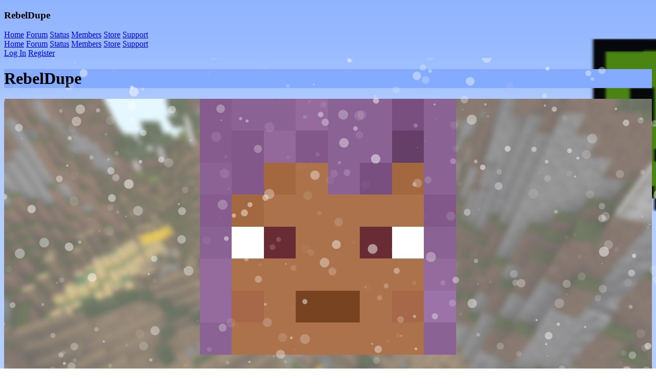

--- FILE ---
content_type: text/html; charset=UTF-8
request_url: https://rebelmc.nhforums.net/profile/KellyNewman/
body_size: 4092
content:

<!DOCTYPE html>
<html lang='en'>
  <head>

    <meta charset="utf-8">
    <meta name="viewport" content="width=device-width, initial-scale=1.0, maximum-scale=1.0">
    <title>Profile - KellyNewman &bull; RebelDupe</title>

		<link rel="shortcut icon" href="/uploads/favicons/1607137c51edc2_ifokgqhmlnpje.png" type="image/x-icon" />
	
    <meta name="author" content="RebelDupe">
    <meta name='description' content=' ' />
    <meta name='keywords' content=' ' />

    <meta property="og:title" content="Profile - KellyNewman &bull; RebelDupe" />
    <meta property="og:type" content="website" />
    <meta property="og:url" content="https://rebelmc.nhforums.net/profile/KellyNewman/" />
    <meta property="og:image" content="https://rebelmc.nhforums.net/core/assets/img/site_image.png" />
    <meta property='og:description' content=' ' />

	  <!-- Twitter Card Properties -->
    <meta name="twitter:title" content="Profile - KellyNewman &bull; RebelDupe" />
    <meta name="twitter:card" content="summary" />
    <meta name="twitter:image" content="https://rebelmc.nhforums.net/core/assets/img/site_image.png" />

     
          
                <link rel="stylesheet" 
                href="https://cdn.namelesshosting.com/templates/DefaultRevamp/css/semantic.min.css">
          
                <link rel="stylesheet" 
                href="https://cdn.namelesshosting.com/templates/DefaultRevamp/css/toastr.min.css">
          
                <link rel="stylesheet" 
                href="https://cdnjs.cloudflare.com/ajax/libs/font-awesome/5.14.0/css/all.min.css" integrity="sha512-1PKOgIY59xJ8Co8+NE6FZ+LOAZKjy+KY8iq0G4B3CyeY6wYHN3yt9PW0XpSriVlkMXe40PTKnXrLnZ9+fkDaog==" crossorigin="anonymous">
          <style>
			body {
				background-image: url('/uploads/backgrounds/1607139a16b16a_hfiqgkenolmpj.png');
				background-repeat: no-repeat;
				background-attachment: fixed;
				background-size: cover;
			}
			</style>
          
                <link rel="stylesheet" 
                href="/core/assets/plugins/image-picker/image-picker.css">
          
                <link rel="stylesheet" 
                href="/core/assets/plugins/prism/prism.css">
          
                <link rel="stylesheet" 
                href="/core/assets/plugins/tinymce/plugins/spoiler/css/spoiler.css">
          <style>.thumbnails li img{
      width: 200px;
    }</style>
          <style>
			#particles-js canvas {
			    position: fixed;
			    width: 100%;
			    height: 100%;
			    z-index: 0;
			}
			.home-header, .masthead {
				z-index: -1;
			}
			.home-header .container {
				z-index: 1;
				position: relative;
			}
			</style>
          
                <link rel="stylesheet" 
                href="https://cdn.namelesshosting.com/templates/DefaultRevamp/css/custom.css?v=2pr12">
    
	  </head>

  <body class="dark" id="page-profile">
<div class="ui vertical inverted sidebar menu left" id="toc">
  <div class="item">
    <h3>RebelDupe</h3>
  </div>
            <a class="item" href="/" target=""> Home</a>
                <a class="item" href="/forum/" target=""> Forum</a>
                <a class="item" href="/status/" target=""> Status</a>
                <a class="item" href="/members/" target=""> Members</a>
                <a class="item" href="/buy/" target=""> Store</a>
                <a class="item" href="/support/" target="_blank"> Support</a>
      </div>

<div class="pusher">
  <div id="wrapper">
    <div class="ui secondary red inverted small menu" id="navbar">
      <div class="ui container">
                              <a class="item" href="/" target=""> Home</a>
                                        <a class="item" href="/forum/" target=""> Forum</a>
                                        <a class="item" href="/status/" target=""> Status</a>
                                        <a class="item" href="/members/" target=""> Members</a>
                                        <a class="item" href="/buy/" target=""> Store</a>
                                        <a class="item" href="/support/" target="_blank"> Support</a>
                          <a class="toc item">
          <i class="sidebar icon"></i>
        </a>
        <div class="right menu">
                                                    <a class="ui small default button" href="/login/" target="">Log In</a>
                                                                              <a class="ui small primary button" href="/register/" target="">Register</a>
                                            </div>
      </div>
    </div>

    <div id="particles-js"></div>
    <div class="ui masthead" style="background-image:url('/uploads/template_banners/15e2e5e3b8d7a8_pjkoqihfmgnle.png')">
      <div class="ui container">
        <div class="ui stackable grid">
          <div class="ui middle aligned row">
            <div class="eight wide column">
              <h1>RebelDupe</h1>
            </div>
            <div class="eight wide column">
                          </div>
          </div>
        </div>
      </div>
    </div>
    
  <div class="ui container">

    
    
    
<div class="ui segment center aligned" id="profile-header" style="background-image:url('/uploads/profile_images/profile.jpg');background-size:cover;">
  <div class="actions">
      </div>
  <center>
    <img class="ui tiny circular image" src="https://mc-heads.net/avatar/069cfc7e600143bea6cd2729de056161/500">
    <h2 class="ui header">
      <span style="color:; ">KellyNewman</span>
              <div class="sub header"></div>
          </h2>
		  <span class="badge badge-success">Member</span>
	  </center>
</div>

<div class="ui stackable grid" id="profile">
  <div class="ui centered row">
            <div class="ui sixteen wide column">      
                            <div class="ui top attached tabular menu">
          <a class="item active" data-tab="feed">Feed</a>
          <a class="item" data-tab="about">About</a>
                      <a class="item" data-tab="forum">Forum</a>
                  </div>
        <div class="ui bottom attached tab segment active" data-tab="feed" id="profile-feed">
          <h3 class="ui header">Feed</h3>
                                <div class="ui info message">
              <div class="content">
                There are no wall posts here yet.
              </div>
            </div>
                  </div>
        <div class="ui bottom attached tab segment" data-tab="about" id="profile-about">
          <h3 class="ui header">About</h3>
          <div class="ui relaxed list">
            <div class="item">
              <i class="middle aligned user add icon"></i>
              <div class="middle aligned content" data-toggle="popup">
                <div class="header">Registered:</div>
                <div class="description">over 4 years ago</div>
              </div>
              <div class="ui wide popup">
                <h4 class="ui header">Registered</h4>
                <br />
                13 Dec 2021, 14:47
              </div>
            </div>
            <div class="item">
              <i class="middle aligned clock icon"></i>
              <div class="middle aligned content" data-toggle="popup">
                <div class="header">Last Seen:</div>
                <div class="description">over 4 years ago</div>
              </div>
              <div class="ui wide popup">
                <h4 class="ui header">Last Seen</h4>
                <br />
                14 Dec 2021, 13:14
              </div>
            </div>
            <div class="item">
              <i class="middle aligned eye icon"></i>
              <div class="middle aligned content">
                <div class="header">Profile Views:</div>
                <div class="description">876</div>
              </div>
            </div>
          </div>
                      <div class="ui relaxed list">
                                                                                                                                                  </div>
                  </div>
                  <div class="ui bottom attached tab segment" data-tab="forum" id="profile-forum">
            <h3 class="ui header">
  Latest Posts
</h3>

      <h4 class="ui dividing header">
	  <div class="sub header right floated" data-toggle="tooltip" data-content="13 Dec 2021, 14:52">over 4 years ago</div>
      <a href="/forum/topic/291-what-can-we-do-to-help%3f/?pid=945" data-toggle="popup">What can we do to help?</a>
      <div class="ui wide popup">
        <h4 class="ui header">What can we do to help?</h4>
        13 Dec 2021, 14:52
      </div>
    </h4>
    <div class="forum_post"><p>Thanks</p></div>
      <h4 class="ui dividing header">
	  <div class="sub header right floated" data-toggle="tooltip" data-content="13 Dec 2021, 14:49">over 4 years ago</div>
      <a href="/forum/topic/304-new-blog/?pid=944" data-toggle="popup">New Blog</a>
      <div class="ui wide popup">
        <h4 class="ui header">New Blog</h4>
        13 Dec 2021, 14:49
      </div>
    </h4>
    <div class="forum_post"><p><br />Some people tell me I am a weird person because I’ve chosen this hobby, but I have an answer for them, “You should also try.”<br />Out of all hobbies like cycling, fishing, hiking, gardening, and more, I have chosen beekeeping. I considered this option after I stumbled upon an article about beekeeping as a hobby for students. And then I thought, “If students can handle this, why can’t I?”<br />So, I started discovering the website I came across (that was beekeepclub.com). Can you believe it? The blog is about beekeeping and nothing else. That helped me stay focused on learning at the first stage as I wasn’t distracted by world news or other articles that can drag you in.<br />What I like about this website is that they have a guide for beginners. It contains all the relevant information a rookie might need at the start of the career. The article explains whether beekeeping will eat up a lot of your time and money, what are the most successful strategies for beekeeping, what equipment you might need, when and how to harvest honey, and much more.<br />If you are an experienced beekeeper, you will also find something useful and interesting for you. There are reviews on a great number of beekeeping equipment like suits, smokers, extractors, and more. You can also get into this business in more detail by learning bee diseases, getting handy tips, and more.<br /><a href="https://beekeepclub.com/beekeeping-is-a-new-hobby-for-students-how-to-start/" target="_blank" rel="noopener noreferrer"><span style="color:#000000;font-family:'Times New Roman';font-size:medium;font-style:normal;font-weight:400;display:inline;float:none;">https://beekeepclub.com/beekeeping-is-a-new-hobby-for-students-how-to-start/</span></a></p></div>
            </div>
                  </div>
      </div>
</div>



    </div>
  </div>
  
  <div class="ui inverted vertical footer segment" id="footer">
    <div class="ui container">
      <div class="ui stackable inverted divided equal height stackable grid">
        <div class="six wide column">
          <h4 class="ui inverted header">RebelDupe</h4>
          <div class="ui inverted link list">
            <span class="item">&copy; RebelDupe 2026</span>
                        <span class="item">Powered By <a href="https://namelesshosting.com">NamelessHosting</a></span>
            <span class="item">Software By <a href="https://namelessmc.com">NamelessMC</a></span>
                                              </div>
        </div>
        <div class="five wide column">
          <h4 class="ui inverted header">Links</h4>
          <div class="ui inverted link list">
                        <a class="item" href="/terms/">Terms and Conditions</a>
            <a class="item" href="/privacy/">Privacy Policy</a>
          </div>
        </div>
        <div class="five wide column">
          <h4 class="ui inverted header">Social</h4>
          <div class="ui inverted link list">
                          <a class="item" href="https://twitter.com/RebelDupe">Twitter</a>
                          <a class="item" href="https://www.youtube.com/channel/UCPzxxM1FgxrT1DedFMbj9Cw?view_as=subscriber">YouTube</a>
                          <a class="item" href="/contact/">Contact</a>
                      </div>
        </div>
      </div>
    </div>
  </div>

  
      
                <script type="text/javascript" 
                    src="https://cdn.namelesshosting.com/templates/DefaultRevamp/js/jquery.min.js"></script>
      
                <script type="text/javascript" 
                    src="https://cdn.namelesshosting.com/templates/DefaultRevamp/js/jquery.cookie.js"></script>
      
                <script type="text/javascript" 
                    src="https://cdn.namelesshosting.com/templates/DefaultRevamp/js/semantic.min.js"></script>
      
                <script type="text/javascript" 
                    src="https://cdn.namelesshosting.com/templates/DefaultRevamp/js/toastr.min.js"></script>
      
                <script type="text/javascript" 
                    src="/core/assets/plugins/prism/prism.js"></script>
      
                <script type="text/javascript" 
                    src="/core/assets/plugins/tinymce/plugins/spoiler/js/spoiler.js"></script>
      
                <script type="text/javascript" 
                    src="/modules/Particles/particles/particles.min.js"></script>
      <script type="text/javascript">
			particlesJS.load('particles-js', '/modules/Particles/particles/particles.json', function() {
				// Loaded
			});
			</script>
      
                <script type="text/javascript" 
                    src="https://cdn.namelesshosting.com/templates/DefaultRevamp/js/jquery-ui.min.js"></script>
      <script type="text/javascript">var siteName = "RebelDupe", siteURL = "/", fullSiteUrl = "https://rebelmc.nhforums.net/", page = "profile", avatarSource = "https://mc-heads.net/avatar/{x}/{y}", copied = "Copied!", cookieNotice = "This website uses cookies to enhance your browsing experience. By registering on our website or closing this notice you agree with their use.", noMessages = "No new messages", newMessage1 = "You have 1 new message", newMessagesX = "You have {x} new messages", noAlerts = "No new alerts", newAlert1 = "You have 1 new alert", newAlertsX = "You have {x} new alerts", bungeeInstance = "This server is a Bungee instance.", andMoreX = "and {x} more", noPlayersOnline = "There are no players online.", offline = "Offline", confirmDelete = "Are you sure you wish to delete this?", debugging = "0", loggedIn = "0", cookie = "1", loadingTime = "", route = "/profile/KellyNewman"</script>
      
                <script type="text/javascript" 
                    src="https://cdn.namelesshosting.com/templates/DefaultRevamp/js/core/core.js"></script>
      
                <script type="text/javascript" 
                    src="https://cdn.namelesshosting.com/templates/DefaultRevamp/js/core/user.js"></script>
      
                <script type="text/javascript" 
                    src="https://cdn.namelesshosting.com/templates/DefaultRevamp/js/core/pages.js"></script>
      
                <script type="text/javascript" 
                    src="https://cdn.namelesshosting.com/templates/DefaultRevamp/js/scripts.js"></script>
      <script type="text/javascript">$.getJSON('/queries/servers/', function(data) {});</script>
      <script type="text/javascript">$.getJSON('/queries/store/sync/', function(data) {});</script>
  
  
  
  
  </body>

  </html>


--- FILE ---
content_type: text/css
request_url: https://rebelmc.nhforums.net/core/assets/plugins/image-picker/image-picker.css
body_size: 195
content:
ul.thumbnails.image_picker_selector {
  overflow: auto;
  list-style-image: none;
  list-style-position: outside;
  list-style-type: none;
  padding: 0px;
  margin: 0px; }
  ul.thumbnails.image_picker_selector ul {
    overflow: auto;
    list-style-image: none;
    list-style-position: outside;
    list-style-type: none;
    padding: 0px;
    margin: 0px; }
  ul.thumbnails.image_picker_selector li.group_title {
    float: none; }
  ul.thumbnails.image_picker_selector li {
    margin: 0px 12px 12px 0px;
    float: left; }
    ul.thumbnails.image_picker_selector li .thumbnail {
      padding: 6px;
      border: 1px solid #dddddd;
      -webkit-user-select: none;
      -moz-user-select: none;
      -ms-user-select: none; }
      ul.thumbnails.image_picker_selector li .thumbnail img {
        -webkit-user-drag: none; }
    ul.thumbnails.image_picker_selector li .thumbnail.selected {
      background: #0088cc; }


--- FILE ---
content_type: application/javascript
request_url: https://rebelmc.nhforums.net/core/assets/plugins/tinymce/plugins/spoiler/js/spoiler.js
body_size: 36
content:
$(function(){
    $('.spoiler-text').hide();
    $('.spoiler-toggle').click(function(){
        $(this).next().toggle();
    });
});


--- FILE ---
content_type: application/javascript
request_url: https://rebelmc.nhforums.net/core/assets/plugins/prism/prism.js
body_size: 8644
content:
/* PrismJS 1.23.0
https://prismjs.com/download.html#themes=prism-coy&languages=markup+markup-templating+php&plugins=line-highlight+line-numbers */
var _self = "undefined" != typeof window ? window : "undefined" != typeof WorkerGlobalScope && self instanceof WorkerGlobalScope ? self : {}, Prism = function (u) { var c = /\blang(?:uage)?-([\w-]+)\b/i, n = 0, e = {}, M = { manual: u.Prism && u.Prism.manual, disableWorkerMessageHandler: u.Prism && u.Prism.disableWorkerMessageHandler, util: { encode: function e(n) { return n instanceof W ? new W(n.type, e(n.content), n.alias) : Array.isArray(n) ? n.map(e) : n.replace(/&/g, "&amp;").replace(/</g, "&lt;").replace(/\u00a0/g, " ") }, type: function (e) { return Object.prototype.toString.call(e).slice(8, -1) }, objId: function (e) { return e.__id || Object.defineProperty(e, "__id", { value: ++n }), e.__id }, clone: function t(e, r) { var a, n; switch (r = r || {}, M.util.type(e)) { case "Object": if (n = M.util.objId(e), r[n]) return r[n]; for (var i in a = {}, r[n] = a, e) e.hasOwnProperty(i) && (a[i] = t(e[i], r)); return a; case "Array": return n = M.util.objId(e), r[n] ? r[n] : (a = [], r[n] = a, e.forEach(function (e, n) { a[n] = t(e, r) }), a); default: return e } }, getLanguage: function (e) { for (; e && !c.test(e.className);)e = e.parentElement; return e ? (e.className.match(c) || [, "none"])[1].toLowerCase() : "none" }, currentScript: function () { if ("undefined" == typeof document) return null; if ("currentScript" in document) return document.currentScript; try { throw new Error } catch (e) { var n = (/at [^(\r\n]*\((.*):.+:.+\)$/i.exec(e.stack) || [])[1]; if (n) { var t = document.getElementsByTagName("script"); for (var r in t) if (t[r].src == n) return t[r] } return null } }, isActive: function (e, n, t) { for (var r = "no-" + n; e;) { var a = e.classList; if (a.contains(n)) return !0; if (a.contains(r)) return !1; e = e.parentElement } return !!t } }, languages: { plain: e, plaintext: e, text: e, txt: e, extend: function (e, n) { var t = M.util.clone(M.languages[e]); for (var r in n) t[r] = n[r]; return t }, insertBefore: function (t, e, n, r) { var a = (r = r || M.languages)[t], i = {}; for (var l in a) if (a.hasOwnProperty(l)) { if (l == e) for (var o in n) n.hasOwnProperty(o) && (i[o] = n[o]); n.hasOwnProperty(l) || (i[l] = a[l]) } var s = r[t]; return r[t] = i, M.languages.DFS(M.languages, function (e, n) { n === s && e != t && (this[e] = i) }), i }, DFS: function e(n, t, r, a) { a = a || {}; var i = M.util.objId; for (var l in n) if (n.hasOwnProperty(l)) { t.call(n, l, n[l], r || l); var o = n[l], s = M.util.type(o); "Object" !== s || a[i(o)] ? "Array" !== s || a[i(o)] || (a[i(o)] = !0, e(o, t, l, a)) : (a[i(o)] = !0, e(o, t, null, a)) } } }, plugins: {}, highlightAll: function (e, n) { M.highlightAllUnder(document, e, n) }, highlightAllUnder: function (e, n, t) { var r = { callback: t, container: e, selector: 'code[class*="language-"], [class*="language-"] code, code[class*="lang-"], [class*="lang-"] code' }; M.hooks.run("before-highlightall", r), r.elements = Array.prototype.slice.apply(r.container.querySelectorAll(r.selector)), M.hooks.run("before-all-elements-highlight", r); for (var a, i = 0; a = r.elements[i++];)M.highlightElement(a, !0 === n, r.callback) }, highlightElement: function (e, n, t) { var r = M.util.getLanguage(e), a = M.languages[r]; e.className = e.className.replace(c, "").replace(/\s+/g, " ") + " language-" + r; var i = e.parentElement; i && "pre" === i.nodeName.toLowerCase() && (i.className = i.className.replace(c, "").replace(/\s+/g, " ") + " language-" + r); var l = { element: e, language: r, grammar: a, code: e.textContent }; function o(e) { l.highlightedCode = e, M.hooks.run("before-insert", l), l.element.innerHTML = l.highlightedCode, M.hooks.run("after-highlight", l), M.hooks.run("complete", l), t && t.call(l.element) } if (M.hooks.run("before-sanity-check", l), !l.code) return M.hooks.run("complete", l), void (t && t.call(l.element)); if (M.hooks.run("before-highlight", l), l.grammar) if (n && u.Worker) { var s = new Worker(M.filename); s.onmessage = function (e) { o(e.data) }, s.postMessage(JSON.stringify({ language: l.language, code: l.code, immediateClose: !0 })) } else o(M.highlight(l.code, l.grammar, l.language)); else o(M.util.encode(l.code)) }, highlight: function (e, n, t) { var r = { code: e, grammar: n, language: t }; return M.hooks.run("before-tokenize", r), r.tokens = M.tokenize(r.code, r.grammar), M.hooks.run("after-tokenize", r), W.stringify(M.util.encode(r.tokens), r.language) }, tokenize: function (e, n) { var t = n.rest; if (t) { for (var r in t) n[r] = t[r]; delete n.rest } var a = new i; return I(a, a.head, e), function e(n, t, r, a, i, l) { for (var o in r) if (r.hasOwnProperty(o) && r[o]) { var s = r[o]; s = Array.isArray(s) ? s : [s]; for (var u = 0; u < s.length; ++u) { if (l && l.cause == o + "," + u) return; var c = s[u], g = c.inside, f = !!c.lookbehind, h = !!c.greedy, d = c.alias; if (h && !c.pattern.global) { var v = c.pattern.toString().match(/[imsuy]*$/)[0]; c.pattern = RegExp(c.pattern.source, v + "g") } for (var p = c.pattern || c, m = a.next, y = i; m !== t.tail && !(l && y >= l.reach); y += m.value.length, m = m.next) { var k = m.value; if (t.length > n.length) return; if (!(k instanceof W)) { var b, x = 1; if (h) { if (!(b = z(p, y, n, f))) break; var w = b.index, A = b.index + b[0].length, P = y; for (P += m.value.length; P <= w;)m = m.next, P += m.value.length; if (P -= m.value.length, y = P, m.value instanceof W) continue; for (var S = m; S !== t.tail && (P < A || "string" == typeof S.value); S = S.next)x++, P += S.value.length; x--, k = n.slice(y, P), b.index -= y } else if (!(b = z(p, 0, k, f))) continue; var w = b.index, E = b[0], O = k.slice(0, w), L = k.slice(w + E.length), N = y + k.length; l && N > l.reach && (l.reach = N); var j = m.prev; O && (j = I(t, j, O), y += O.length), q(t, j, x); var C = new W(o, g ? M.tokenize(E, g) : E, d, E); if (m = I(t, j, C), L && I(t, m, L), 1 < x) { var _ = { cause: o + "," + u, reach: N }; e(n, t, r, m.prev, y, _), l && _.reach > l.reach && (l.reach = _.reach) } } } } } }(e, a, n, a.head, 0), function (e) { var n = [], t = e.head.next; for (; t !== e.tail;)n.push(t.value), t = t.next; return n }(a) }, hooks: { all: {}, add: function (e, n) { var t = M.hooks.all; t[e] = t[e] || [], t[e].push(n) }, run: function (e, n) { var t = M.hooks.all[e]; if (t && t.length) for (var r, a = 0; r = t[a++];)r(n) } }, Token: W }; function W(e, n, t, r) { this.type = e, this.content = n, this.alias = t, this.length = 0 | (r || "").length } function z(e, n, t, r) { e.lastIndex = n; var a = e.exec(t); if (a && r && a[1]) { var i = a[1].length; a.index += i, a[0] = a[0].slice(i) } return a } function i() { var e = { value: null, prev: null, next: null }, n = { value: null, prev: e, next: null }; e.next = n, this.head = e, this.tail = n, this.length = 0 } function I(e, n, t) { var r = n.next, a = { value: t, prev: n, next: r }; return n.next = a, r.prev = a, e.length++, a } function q(e, n, t) { for (var r = n.next, a = 0; a < t && r !== e.tail; a++)r = r.next; (n.next = r).prev = n, e.length -= a } if (u.Prism = M, W.stringify = function n(e, t) { if ("string" == typeof e) return e; if (Array.isArray(e)) { var r = ""; return e.forEach(function (e) { r += n(e, t) }), r } var a = { type: e.type, content: n(e.content, t), tag: "span", classes: ["token", e.type], attributes: {}, language: t }, i = e.alias; i && (Array.isArray(i) ? Array.prototype.push.apply(a.classes, i) : a.classes.push(i)), M.hooks.run("wrap", a); var l = ""; for (var o in a.attributes) l += " " + o + '="' + (a.attributes[o] || "").replace(/"/g, "&quot;") + '"'; return "<" + a.tag + ' class="' + a.classes.join(" ") + '"' + l + ">" + a.content + "</" + a.tag + ">" }, !u.document) return u.addEventListener && (M.disableWorkerMessageHandler || u.addEventListener("message", function (e) { var n = JSON.parse(e.data), t = n.language, r = n.code, a = n.immediateClose; u.postMessage(M.highlight(r, M.languages[t], t)), a && u.close() }, !1)), M; var t = M.util.currentScript(); function r() { M.manual || M.highlightAll() } if (t && (M.filename = t.src, t.hasAttribute("data-manual") && (M.manual = !0)), !M.manual) { var a = document.readyState; "loading" === a || "interactive" === a && t && t.defer ? document.addEventListener("DOMContentLoaded", r) : window.requestAnimationFrame ? window.requestAnimationFrame(r) : window.setTimeout(r, 16) } return M }(_self); "undefined" != typeof module && module.exports && (module.exports = Prism), "undefined" != typeof global && (global.Prism = Prism);
Prism.languages.markup = { comment: /<!--[\s\S]*?-->/, prolog: /<\?[\s\S]+?\?>/, doctype: { pattern: /<!DOCTYPE(?:[^>"'[\]]|"[^"]*"|'[^']*')+(?:\[(?:[^<"'\]]|"[^"]*"|'[^']*'|<(?!!--)|<!--(?:[^-]|-(?!->))*-->)*\]\s*)?>/i, greedy: !0, inside: { "internal-subset": { pattern: /(\[)[\s\S]+(?=\]>$)/, lookbehind: !0, greedy: !0, inside: null }, string: { pattern: /"[^"]*"|'[^']*'/, greedy: !0 }, punctuation: /^<!|>$|[[\]]/, "doctype-tag": /^DOCTYPE/, name: /[^\s<>'"]+/ } }, cdata: /<!\[CDATA\[[\s\S]*?]]>/i, tag: { pattern: /<\/?(?!\d)[^\s>\/=$<%]+(?:\s(?:\s*[^\s>\/=]+(?:\s*=\s*(?:"[^"]*"|'[^']*'|[^\s'">=]+(?=[\s>]))|(?=[\s/>])))+)?\s*\/?>/, greedy: !0, inside: { tag: { pattern: /^<\/?[^\s>\/]+/, inside: { punctuation: /^<\/?/, namespace: /^[^\s>\/:]+:/ } }, "special-attr": [], "attr-value": { pattern: /=\s*(?:"[^"]*"|'[^']*'|[^\s'">=]+)/, inside: { punctuation: [{ pattern: /^=/, alias: "attr-equals" }, /"|'/] } }, punctuation: /\/?>/, "attr-name": { pattern: /[^\s>\/]+/, inside: { namespace: /^[^\s>\/:]+:/ } } } }, entity: [{ pattern: /&[\da-z]{1,8};/i, alias: "named-entity" }, /&#x?[\da-f]{1,8};/i] }, Prism.languages.markup.tag.inside["attr-value"].inside.entity = Prism.languages.markup.entity, Prism.languages.markup.doctype.inside["internal-subset"].inside = Prism.languages.markup, Prism.hooks.add("wrap", function (a) { "entity" === a.type && (a.attributes.title = a.content.replace(/&amp;/, "&")) }), Object.defineProperty(Prism.languages.markup.tag, "addInlined", { value: function (a, e) { var s = {}; s["language-" + e] = { pattern: /(^<!\[CDATA\[)[\s\S]+?(?=\]\]>$)/i, lookbehind: !0, inside: Prism.languages[e] }, s.cdata = /^<!\[CDATA\[|\]\]>$/i; var t = { "included-cdata": { pattern: /<!\[CDATA\[[\s\S]*?\]\]>/i, inside: s } }; t["language-" + e] = { pattern: /[\s\S]+/, inside: Prism.languages[e] }; var n = {}; n[a] = { pattern: RegExp("(<__[^>]*>)(?:<!\\[CDATA\\[(?:[^\\]]|\\](?!\\]>))*\\]\\]>|(?!<!\\[CDATA\\[)[^])*?(?=</__>)".replace(/__/g, function () { return a }), "i"), lookbehind: !0, greedy: !0, inside: t }, Prism.languages.insertBefore("markup", "cdata", n) } }), Object.defineProperty(Prism.languages.markup.tag, "addAttribute", { value: function (a, e) { Prism.languages.markup.tag.inside["special-attr"].push({ pattern: RegExp("(^|[\"'\\s])(?:" + a + ")\\s*=\\s*(?:\"[^\"]*\"|'[^']*'|[^\\s'\">=]+(?=[\\s>]))", "i"), lookbehind: !0, inside: { "attr-name": /^[^\s=]+/, "attr-value": { pattern: /=[\s\S]+/, inside: { value: { pattern: /(=\s*(["']|(?!["'])))\S[\s\S]*(?=\2$)/, lookbehind: !0, alias: [e, "language-" + e], inside: Prism.languages[e] }, punctuation: [{ pattern: /^=/, alias: "attr-equals" }, /"|'/] } } } }) } }), Prism.languages.html = Prism.languages.markup, Prism.languages.mathml = Prism.languages.markup, Prism.languages.svg = Prism.languages.markup, Prism.languages.xml = Prism.languages.extend("markup", {}), Prism.languages.ssml = Prism.languages.xml, Prism.languages.atom = Prism.languages.xml, Prism.languages.rss = Prism.languages.xml;
!function (h) { function v(e, n) { return "___" + e.toUpperCase() + n + "___" } Object.defineProperties(h.languages["markup-templating"] = {}, { buildPlaceholders: { value: function (a, r, e, o) { if (a.language === r) { var c = a.tokenStack = []; a.code = a.code.replace(e, function (e) { if ("function" == typeof o && !o(e)) return e; for (var n, t = c.length; -1 !== a.code.indexOf(n = v(r, t));)++t; return c[t] = e, n }), a.grammar = h.languages.markup } } }, tokenizePlaceholders: { value: function (p, k) { if (p.language === k && p.tokenStack) { p.grammar = h.languages[k]; var m = 0, d = Object.keys(p.tokenStack); !function e(n) { for (var t = 0; t < n.length && !(m >= d.length); t++) { var a = n[t]; if ("string" == typeof a || a.content && "string" == typeof a.content) { var r = d[m], o = p.tokenStack[r], c = "string" == typeof a ? a : a.content, i = v(k, r), u = c.indexOf(i); if (-1 < u) { ++m; var g = c.substring(0, u), l = new h.Token(k, h.tokenize(o, p.grammar), "language-" + k, o), s = c.substring(u + i.length), f = []; g && f.push.apply(f, e([g])), f.push(l), s && f.push.apply(f, e([s])), "string" == typeof a ? n.splice.apply(n, [t, 1].concat(f)) : a.content = f } } else a.content && e(a.content) } return n }(p.tokens) } } } }) }(Prism);
!function (a) { var e = /\/\*[\s\S]*?\*\/|\/\/.*|#(?!\[).*/, t = [{ pattern: /\b(?:false|true)\b/i, alias: "boolean" }, { pattern: /(::\s*)\b[a-z_]\w*\b(?!\s*\()/i, greedy: !0, lookbehind: !0 }, { pattern: /(\b(?:case|const)\s+)\b[a-z_]\w*(?=\s*[;=])/i, greedy: !0, lookbehind: !0 }, /\b(?:null)\b/i, /\b[A-Z_][A-Z0-9_]*\b(?!\s*\()/], i = /\b0b[01]+(?:_[01]+)*\b|\b0o[0-7]+(?:_[0-7]+)*\b|\b0x[\da-f]+(?:_[\da-f]+)*\b|(?:\b\d+(?:_\d+)*\.?(?:\d+(?:_\d+)*)?|\B\.\d+)(?:e[+-]?\d+)?/i, n = /<?=>|\?\?=?|\.{3}|\??->|[!=]=?=?|::|\*\*=?|--|\+\+|&&|\|\||<<|>>|[?~]|[/^|%*&<>.+-]=?/, s = /[{}\[\](),:;]/; a.languages.php = { delimiter: { pattern: /\?>$|^<\?(?:php(?=\s)|=)?/i, alias: "important" }, comment: e, variable: /\$+(?:\w+\b|(?={))/i, package: { pattern: /(namespace\s+|use\s+(?:function\s+)?)(?:\\?\b[a-z_]\w*)+\b(?!\\)/i, lookbehind: !0, inside: { punctuation: /\\/ } }, "class-name-definition": { pattern: /(\b(?:class|enum|interface|trait)\s+)\b[a-z_]\w*(?!\\)\b/i, lookbehind: !0, alias: "class-name" }, keyword: [{ pattern: /(\(\s*)\b(?:bool|boolean|int|integer|float|string|object|array)\b(?=\s*\))/i, alias: "type-casting", greedy: !0, lookbehind: !0 }, { pattern: /([(,?]\s*)\b(?:bool|int|float|string|object|array(?!\s*\()|mixed|self|static|callable|iterable|(?:null|false)(?=\s*\|))\b(?=\s*\$)/i, alias: "type-hint", greedy: !0, lookbehind: !0 }, { pattern: /([(,?]\s*[a-z0-9_|]\|\s*)(?:null|false)\b(?=\s*\$)/i, alias: "type-hint", greedy: !0, lookbehind: !0 }, { pattern: /(\)\s*:\s*(?:\?\s*)?)\b(?:bool|int|float|string|object|void|array(?!\s*\()|mixed|self|static|callable|iterable|(?:null|false)(?=\s*\|))\b/i, alias: "return-type", greedy: !0, lookbehind: !0 }, { pattern: /(\)\s*:\s*(?:\?\s*)?[a-z0-9_|]\|\s*)(?:null|false)\b/i, alias: "return-type", greedy: !0, lookbehind: !0 }, { pattern: /\b(?:bool|int|float|string|object|void|array(?!\s*\()|mixed|iterable|(?:null|false)(?=\s*\|))\b/i, alias: "type-declaration", greedy: !0 }, { pattern: /(\|\s*)(?:null|false)\b/i, alias: "type-declaration", greedy: !0, lookbehind: !0 }, { pattern: /\b(?:parent|self|static)(?=\s*::)/i, alias: "static-context", greedy: !0 }, /\b(?:__halt_compiler|abstract|and|array|as|break|callable|case|catch|class|clone|const|continue|declare|default|die|do|echo|else|elseif|empty|enddeclare|endfor|endforeach|endif|endswitch|endwhile|enum|eval|exit|extends|final|finally|for|foreach|function|global|goto|if|implements|include|include_once|instanceof|insteadof|interface|isset|list|namespace|match|new|or|parent|print|private|protected|public|require|require_once|return|self|static|switch|throw|trait|try|unset|use|var|while|xor|yield)\b/i], "argument-name": { pattern: /([(,]\s+)\b[a-z_]\w*(?=\s*:(?!:))/i, lookbehind: !0 }, "class-name": [{ pattern: /(\b(?:extends|implements|instanceof|new(?!\s+self|\s+static))\s+|\bcatch\s*\()\b[a-z_]\w*(?!\\)\b/i, greedy: !0, lookbehind: !0 }, { pattern: /(\|\s*)\b[a-z_]\w*(?!\\)\b/i, greedy: !0, lookbehind: !0 }, { pattern: /\b[a-z_]\w*(?!\\)\b(?=\s*\|)/i, greedy: !0 }, { pattern: /(\|\s*)(?:\\?\b[a-z_]\w*)+\b/i, alias: "class-name-fully-qualified", greedy: !0, lookbehind: !0, inside: { punctuation: /\\/ } }, { pattern: /(?:\\?\b[a-z_]\w*)+\b(?=\s*\|)/i, alias: "class-name-fully-qualified", greedy: !0, inside: { punctuation: /\\/ } }, { pattern: /(\b(?:extends|implements|instanceof|new(?!\s+self\b|\s+static\b))\s+|\bcatch\s*\()(?:\\?\b[a-z_]\w*)+\b(?!\\)/i, alias: "class-name-fully-qualified", greedy: !0, lookbehind: !0, inside: { punctuation: /\\/ } }, { pattern: /\b[a-z_]\w*(?=\s*\$)/i, alias: "type-declaration", greedy: !0 }, { pattern: /(?:\\?\b[a-z_]\w*)+(?=\s*\$)/i, alias: ["class-name-fully-qualified", "type-declaration"], greedy: !0, inside: { punctuation: /\\/ } }, { pattern: /\b[a-z_]\w*(?=\s*::)/i, alias: "static-context", greedy: !0 }, { pattern: /(?:\\?\b[a-z_]\w*)+(?=\s*::)/i, alias: ["class-name-fully-qualified", "static-context"], greedy: !0, inside: { punctuation: /\\/ } }, { pattern: /([(,?]\s*)[a-z_]\w*(?=\s*\$)/i, alias: "type-hint", greedy: !0, lookbehind: !0 }, { pattern: /([(,?]\s*)(?:\\?\b[a-z_]\w*)+(?=\s*\$)/i, alias: ["class-name-fully-qualified", "type-hint"], greedy: !0, lookbehind: !0, inside: { punctuation: /\\/ } }, { pattern: /(\)\s*:\s*(?:\?\s*)?)\b[a-z_]\w*(?!\\)\b/i, alias: "return-type", greedy: !0, lookbehind: !0 }, { pattern: /(\)\s*:\s*(?:\?\s*)?)(?:\\?\b[a-z_]\w*)+\b(?!\\)/i, alias: ["class-name-fully-qualified", "return-type"], greedy: !0, lookbehind: !0, inside: { punctuation: /\\/ } }], constant: t, function: /\w+\s*(?=\()/, property: { pattern: /(->)[\w]+/, lookbehind: !0 }, number: i, operator: n, punctuation: s }; var l = { pattern: /{\$(?:{(?:{[^{}]+}|[^{}]+)}|[^{}])+}|(^|[^\\{])\$+(?:\w+(?:\[[^\r\n\[\]]+\]|->\w+)*)/, lookbehind: !0, inside: a.languages.php }, r = [{ pattern: /<<<'([^']+)'[\r\n](?:.*[\r\n])*?\1;/, alias: "nowdoc-string", greedy: !0, inside: { delimiter: { pattern: /^<<<'[^']+'|[a-z_]\w*;$/i, alias: "symbol", inside: { punctuation: /^<<<'?|[';]$/ } } } }, { pattern: /<<<(?:"([^"]+)"[\r\n](?:.*[\r\n])*?\1;|([a-z_]\w*)[\r\n](?:.*[\r\n])*?\2;)/i, alias: "heredoc-string", greedy: !0, inside: { delimiter: { pattern: /^<<<(?:"[^"]+"|[a-z_]\w*)|[a-z_]\w*;$/i, alias: "symbol", inside: { punctuation: /^<<<"?|[";]$/ } }, interpolation: l } }, { pattern: /`(?:\\[\s\S]|[^\\`])*`/, alias: "backtick-quoted-string", greedy: !0 }, { pattern: /'(?:\\[\s\S]|[^\\'])*'/, alias: "single-quoted-string", greedy: !0 }, { pattern: /"(?:\\[\s\S]|[^\\"])*"/, alias: "double-quoted-string", greedy: !0, inside: { interpolation: l } }]; a.languages.insertBefore("php", "variable", { string: r }), a.languages.insertBefore("php", "variable", { attribute: { pattern: /#\[(?:[^"'\/#]|\/(?![*/])|\/\/.*$|#(?!\[).*$|\/\*(?:[^*]|\*(?!\/))*\*\/|"(?:\\[\s\S]|[^\\"])*"|'(?:\\[\s\S]|[^\\'])*')+\](?=\s*[a-z$#])/im, greedy: !0, inside: { "attribute-content": { pattern: /^(#\[)[\s\S]+(?=]$)/, lookbehind: !0, inside: { comment: e, string: r, "attribute-class-name": [{ pattern: /([^:]|^)\b[a-z_]\w*(?!\\)\b/i, alias: "class-name", greedy: !0, lookbehind: !0 }, { pattern: /([^:]|^)(?:\\?\b[a-z_]\w*)+/i, alias: ["class-name", "class-name-fully-qualified"], greedy: !0, lookbehind: !0, inside: { punctuation: /\\/ } }], constant: t, number: i, operator: n, punctuation: s } }, delimiter: { pattern: /^#\[|]$/, alias: "punctuation" } } } }), a.hooks.add("before-tokenize", function (e) { if (/<\?/.test(e.code)) { a.languages["markup-templating"].buildPlaceholders(e, "php", /<\?(?:[^"'/#]|\/(?![*/])|("|')(?:\\[\s\S]|(?!\1)[^\\])*\1|(?:\/\/|#(?!\[))(?:[^?\n\r]|\?(?!>))*(?=$|\?>|[\r\n])|#\[|\/\*(?:[^*]|\*(?!\/))*(?:\*\/|$))*?(?:\?>|$)/gi) } }), a.hooks.add("after-tokenize", function (e) { a.languages["markup-templating"].tokenizePlaceholders(e, "php") }) }(Prism);
!function () { if ("undefined" != typeof self && self.Prism && self.document && document.querySelector) { var t, o = "line-numbers", s = "linkable-line-numbers", a = function () { if (void 0 === t) { var e = document.createElement("div"); e.style.fontSize = "13px", e.style.lineHeight = "1.5", e.style.padding = "0", e.style.border = "0", e.innerHTML = "&nbsp;<br />&nbsp;", document.body.appendChild(e), t = 38 === e.offsetHeight, document.body.removeChild(e) } return t }, l = !0, u = 0; Prism.hooks.add("before-sanity-check", function (e) { var t = e.element.parentElement; if (c(t)) { var n = 0; v(".line-highlight", t).forEach(function (e) { n += e.textContent.length, e.parentNode.removeChild(e) }), n && /^( \n)+$/.test(e.code.slice(-n)) && (e.code = e.code.slice(0, -n)) } }), Prism.hooks.add("complete", function e(t) { var n = t.element.parentElement; if (c(n)) { clearTimeout(u); var i = Prism.plugins.lineNumbers, r = t.plugins && t.plugins.lineNumbers; if (b(n, o) && i && !r) Prism.hooks.add("line-numbers", e); else d(n)(), u = setTimeout(f, 1) } }), window.addEventListener("hashchange", f), window.addEventListener("resize", function () { v("pre").filter(c).map(function (e) { return d(e) }).forEach(y) }) } function v(e, t) { return Array.prototype.slice.call((t || document).querySelectorAll(e)) } function b(e, t) { return e.classList.contains(t) } function y(e) { e() } function c(e) { return !(!e || !/pre/i.test(e.nodeName)) && (!!e.hasAttribute("data-line") || !(!e.id || !Prism.util.isActive(e, s))) } function d(u, e, c) { var t = (e = "string" == typeof e ? e : u.getAttribute("data-line") || "").replace(/\s+/g, "").split(",").filter(Boolean), d = +u.getAttribute("data-line-offset") || 0, f = (a() ? parseInt : parseFloat)(getComputedStyle(u).lineHeight), p = Prism.util.isActive(u, o), n = u.querySelector("code"), h = p ? u : n || u, m = [], g = n && h != n ? function (e, t) { var n = getComputedStyle(e), i = getComputedStyle(t); function r(e) { return +e.substr(0, e.length - 2) } return t.offsetTop + r(i.borderTopWidth) + r(i.paddingTop) - r(n.paddingTop) }(u, n) : 0; t.forEach(function (e) { var t = e.split("-"), n = +t[0], i = +t[1] || n, r = u.querySelector('.line-highlight[data-range="' + e + '"]') || document.createElement("div"); if (m.push(function () { r.setAttribute("aria-hidden", "true"), r.setAttribute("data-range", e), r.className = (c || "") + " line-highlight" }), p && Prism.plugins.lineNumbers) { var o = Prism.plugins.lineNumbers.getLine(u, n), s = Prism.plugins.lineNumbers.getLine(u, i); if (o) { var a = o.offsetTop + g + "px"; m.push(function () { r.style.top = a }) } if (s) { var l = s.offsetTop - o.offsetTop + s.offsetHeight + "px"; m.push(function () { r.style.height = l }) } } else m.push(function () { r.setAttribute("data-start", String(n)), n < i && r.setAttribute("data-end", String(i)), r.style.top = (n - d - 1) * f + g + "px", r.textContent = new Array(i - n + 2).join(" \n") }); m.push(function () { h.appendChild(r) }) }); var i = u.id; if (p && Prism.util.isActive(u, s) && i) { b(u, s) || m.push(function () { u.classList.add(s) }); var r = parseInt(u.getAttribute("data-start") || "1"); v(".line-numbers-rows > span", u).forEach(function (e, t) { var n = t + r; e.onclick = function () { var e = i + "." + n; l = !1, location.hash = e, setTimeout(function () { l = !0 }, 1) } }) } return function () { m.forEach(y) } } function f() { var e = location.hash.slice(1); v(".temporary.line-highlight").forEach(function (e) { e.parentNode.removeChild(e) }); var t = (e.match(/\.([\d,-]+)$/) || [, ""])[1]; if (t && !document.getElementById(e)) { var n = e.slice(0, e.lastIndexOf(".")), i = document.getElementById(n); if (i) i.hasAttribute("data-line") || i.setAttribute("data-line", ""), d(i, t, "temporary ")(), l && document.querySelector(".temporary.line-highlight").scrollIntoView() } } }();
!function () { if ("undefined" != typeof self && self.Prism && self.document) { var o = "line-numbers", a = /\n(?!$)/g, e = Prism.plugins.lineNumbers = { getLine: function (e, n) { if ("PRE" === e.tagName && e.classList.contains(o)) { var t = e.querySelector(".line-numbers-rows"); if (t) { var i = parseInt(e.getAttribute("data-start"), 10) || 1, r = i + (t.children.length - 1); n < i && (n = i), r < n && (n = r); var s = n - i; return t.children[s] } } }, resize: function (e) { u([e]) }, assumeViewportIndependence: !0 }, t = function (e) { return e ? window.getComputedStyle ? getComputedStyle(e) : e.currentStyle || null : null }, n = void 0; window.addEventListener("resize", function () { e.assumeViewportIndependence && n === window.innerWidth || (n = window.innerWidth, u(Array.prototype.slice.call(document.querySelectorAll("pre." + o)))) }), Prism.hooks.add("complete", function (e) { if (e.code) { var n = e.element, t = n.parentNode; if (t && /pre/i.test(t.nodeName) && !n.querySelector(".line-numbers-rows") && Prism.util.isActive(n, o)) { n.classList.remove(o), t.classList.add(o); var i, r = e.code.match(a), s = r ? r.length + 1 : 1, l = new Array(s + 1).join("<span></span>"); (i = document.createElement("span")).setAttribute("aria-hidden", "true"), i.className = "line-numbers-rows", i.innerHTML = l, t.hasAttribute("data-start") && (t.style.counterReset = "linenumber " + (parseInt(t.getAttribute("data-start"), 10) - 1)), e.element.appendChild(i), u([t]), Prism.hooks.run("line-numbers", e) } } }), Prism.hooks.add("line-numbers", function (e) { e.plugins = e.plugins || {}, e.plugins.lineNumbers = !0 }) } function u(e) { if (0 != (e = e.filter(function (e) { var n = t(e)["white-space"]; return "pre-wrap" === n || "pre-line" === n })).length) { var n = e.map(function (e) { var n = e.querySelector("code"), t = e.querySelector(".line-numbers-rows"); if (n && t) { var i = e.querySelector(".line-numbers-sizer"), r = n.textContent.split(a); i || ((i = document.createElement("span")).className = "line-numbers-sizer", n.appendChild(i)), i.innerHTML = "0", i.style.display = "block"; var s = i.getBoundingClientRect().height; return i.innerHTML = "", { element: e, lines: r, lineHeights: [], oneLinerHeight: s, sizer: i } } }).filter(Boolean); n.forEach(function (e) { var i = e.sizer, n = e.lines, r = e.lineHeights, s = e.oneLinerHeight; r[n.length - 1] = void 0, n.forEach(function (e, n) { if (e && 1 < e.length) { var t = i.appendChild(document.createElement("span")); t.style.display = "block", t.textContent = e } else r[n] = s }) }), n.forEach(function (e) { for (var n = e.sizer, t = e.lineHeights, i = 0, r = 0; r < t.length; r++)void 0 === t[r] && (t[r] = n.children[i++].getBoundingClientRect().height) }), n.forEach(function (e) { var n = e.sizer, t = e.element.querySelector(".line-numbers-rows"); n.style.display = "none", n.innerHTML = "", e.lineHeights.forEach(function (e, n) { t.children[n].style.height = e + "px" }) }) } } }();
